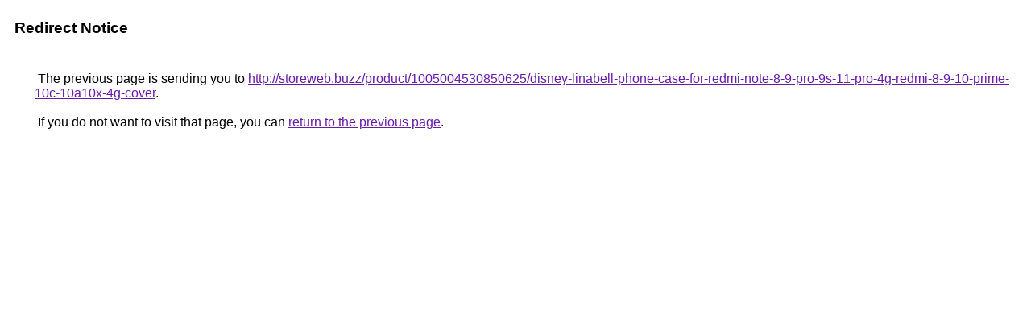

--- FILE ---
content_type: text/html; charset=UTF-8
request_url: https://www.google.co.ug/url?q=http://storeweb.buzz/product/1005004530850625/disney-linabell-phone-case-for-redmi-note-8-9-pro-9s-11-pro-4g-redmi-8-9-10-prime-10c-10a10x-4g-cover
body_size: 411
content:
<html lang="en"><head><meta http-equiv="Content-Type" content="text/html; charset=UTF-8"><title>Redirect Notice</title><style>body,div,a{font-family:Roboto,Arial,sans-serif}body{background-color:var(--xhUGwc);margin-top:3px}div{color:var(--YLNNHc)}a:link{color:#681da8}a:visited{color:#681da8}a:active{color:#ea4335}div.mymGo{border-top:1px solid var(--gS5jXb);border-bottom:1px solid var(--gS5jXb);background:var(--aYn2S);margin-top:1em;width:100%}div.aXgaGb{padding:0.5em 0;margin-left:10px}div.fTk7vd{margin-left:35px;margin-top:35px}</style></head><body><div class="mymGo"><div class="aXgaGb"><font style="font-size:larger"><b>Redirect Notice</b></font></div></div><div class="fTk7vd">&nbsp;The previous page is sending you to <a href="http://storeweb.buzz/product/1005004530850625/disney-linabell-phone-case-for-redmi-note-8-9-pro-9s-11-pro-4g-redmi-8-9-10-prime-10c-10a10x-4g-cover">http://storeweb.buzz/product/1005004530850625/disney-linabell-phone-case-for-redmi-note-8-9-pro-9s-11-pro-4g-redmi-8-9-10-prime-10c-10a10x-4g-cover</a>.<br><br>&nbsp;If you do not want to visit that page, you can <a href="#" id="tsuid_y9dvaf3XCOPZ5NoPru7wqQg_1">return to the previous page</a>.<script nonce="NtaFEA8v14fg4djgtq1eWw">(function(){var id='tsuid_y9dvaf3XCOPZ5NoPru7wqQg_1';(function(){document.getElementById(id).onclick=function(){window.history.back();return!1};}).call(this);})();(function(){var id='tsuid_y9dvaf3XCOPZ5NoPru7wqQg_1';var ct='originlink';var oi='unauthorizedredirect';(function(){document.getElementById(id).onmousedown=function(){var b=document&&document.referrer,a="encodeURIComponent"in window?encodeURIComponent:escape,c="";b&&(c=a(b));(new Image).src="/url?sa=T&url="+c+"&oi="+a(oi)+"&ct="+a(ct);return!1};}).call(this);})();</script><br><br><br></div></body></html>